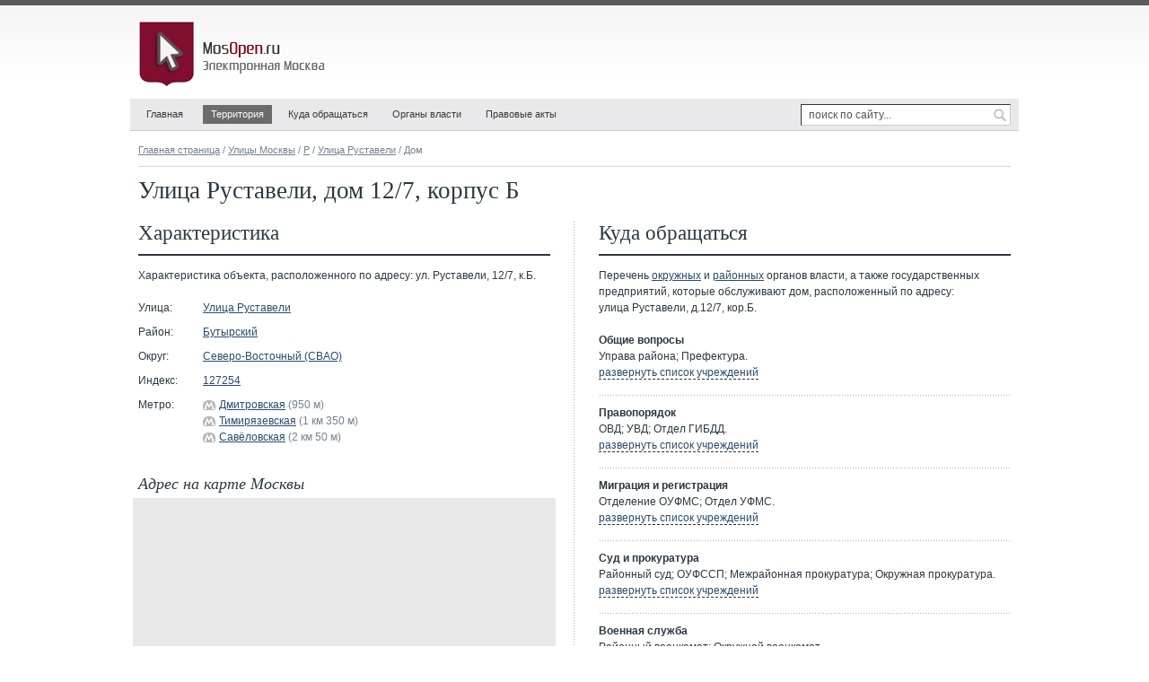

--- FILE ---
content_type: text/html; charset=utf-8
request_url: http://address.mosopen.ru/23830-620
body_size: 9352
content:
<!DOCTYPE html PUBLIC "-//W3C//DTD XHTML 1.0 Strict//EN" "http://www.w3.org/TR/xhtml1/DTD/xhtml1-strict.dtd">
<html xmlns="http://www.w3.org/1999/xhtml" xml:lang="ru">
<head>
  <title>Улица Руставели, дом 12/7, корпус Б (Адреса Москвы) - Электронная Москва</title>
  <meta name="Description" content="Все адреса Москвы. Информация о доме, расположенном по адресу 127254, г.Москва, улица Руставели, дом 12/7, корпус Б" />
  <meta name="Keywords" content="" />
  <meta http-equiv="content-type" content="text/html; charset=utf-8" />
  <link rel="shortcut icon" href="http://mosopen.ru/favicon.ico" />
  <link rel="stylesheet" type="text/css" href="http://mosopen.ru/public/styles/structure.css" /> 
  <script type="text/javascript" src="http://mosopen.ru/public/scripts/jquery.js" charset="utf-8"></script>
  <script type="text/javascript" src="http://mosopen.ru/public/scripts/common.js" charset="utf-8"></script> 
  <script type="text/javascript" src="http://api-maps.yandex.ru/1.1/index.xml?key=AHpK-EsBAAAAL2PPJwIAWePx8dK6pcCmUILYhPrc8m38fyUAAAAAAAAAAACp3egPgLr_JktNYAHPeWC9xdCzRg==" charset="utf-8"></script>
  <script type="text/javascript" src="http://mosopen.ru/public/scripts/house-search.js" charset="utf-8"></script>
<!--[if IE]>
<style type="text/css">
.clearfix {zoom:1; display:block;}
</style>
<![endif]-->
</head>

<body id="tpl_cols_1">


<div id="container">


  <div id="header">

    <h1><a href="http://mosopen.ru/"><span>MosOpen.ru &mdash; Электронная Москва</span></a></h1>

    <ul id="navmenu-h">
    <li id="home"><a href="http://mosopen.ru/">Главная</a></li>
    <li class="current"><a href="http://mosopen.ru/regions">Территория</a>
      <ul>
      <li class="sub"><a href="http://mosopen.ru/regions">Округа и районы</a></li>
      <li class="sub"><a href="http://mosopen.ru/map">Карта города</a></li>
      <li><a href="http://mosopen.ru/streets">Улицы Москвы</a></li>
      <li><a href="http://mosopen.ru/streets/post_codes_list">Почтовые индексы</a></li>
      <li><a href="http://mosopen.ru/metro">Метро</a></li>
      </ul>
    </li>
    <li><a href="http://mosopen.ru/service/index">Куда обращаться</a></li>
    <li><a href="http://mosopen.ru/goverment">Органы власти</a>
      <ul>
      <li><a href="http://mosopen.ru/goverment">Московские</a></li>
      <li><a href="http://mosopen.ru/goverment/federal">Федеральные</a></li>
      </ul>
    </li>
    <li><a href="http://mosopen.ru/documents">Правовые акты</a>
      <ul>
      <li><a href="http://mosopen.ru/documents">Общие сведения</a></li>
      <li><a href="http://mosopen.ru/documents/all">Все правовые акты</a></li>
      <li><a href="http://mosopen.ru/documents/search">Поиск документов</a></li>
      </ul>
    </li>
    </ul>

    <form id="search" method="post" accept-charset="utf-8" action="http://mosopen.ru/search">
      <p>
        <input name="search_query" type="text" class="search_field" value="поиск по сайту..."  onblur="if(this.value=='') this.value='поиск по сайту...';" onfocus="if(this.value=='поиск по сайту...') this.value='';" />
        <input name="" type="submit" class="search_submit" value="" title="Найти" />
      </p>
    </form>

    <div class="partner_top"></div>

  </div><!-- / #header -->


  <div id="content">

    <div class="breadcrumbs">
      <a href="http://mosopen.ru/">Главная страница</a>&nbsp;/
      <a href="http://mosopen.ru/streets">Улицы Москвы</a>&nbsp;/ 
      <a href="http://mosopen.ru/streets/letter/19">Р</a>&nbsp;/ 
      <a href="http://mosopen.ru/street/23830">Улица Руставели</a>&nbsp;/ 
      Дом 
    </div>



<h1>Улица Руставели, дом&nbsp;12/7, корпус&nbsp;Б</h1> 


<div class="context_top">
  <div id="context_id_70607" class="context-y--">
    <div class="context-wrap--">

<!-- Yandex.RTB R-A-55145-3 -->
<div id="yandex_rtb_R-A-55145-3"></div>
<script type="text/javascript">
    (function(w, d, n, s, t) {
        w[n] = w[n] || [];
        w[n].push(function() {
            Ya.Context.AdvManager.render({
                blockId: "R-A-55145-3",
                renderTo: "yandex_rtb_R-A-55145-3",
                async: true
            });
        });
        t = d.getElementsByTagName("script")[0];
        s = d.createElement("script");
        s.type = "text/javascript";
        s.src = "//an.yandex.ru/system/context.js";
        s.async = true;
        t.parentNode.insertBefore(s, t);
    })(this, this.document, "yandexContextAsyncCallbacks");
</script>

    </div>
  </div>
</div>

 

<div class="house_info_page clearfix">
<div class="house_info_page_first">
<h2>Характеристика</h2> 

<p>Характеристика объекта, расположенного по&nbsp;адресу: ул.&nbsp;Руставели,&nbsp;12/7,&nbsp;к.Б.</p> 
<div class="contact">
  <dl class="clearfix"> 
    <dt>Улица:</dt>
    <dd><a href="http://mosopen.ru/street/23830">Улица Руставели</a></dd>
  </dl>
  <dl class="clearfix"> 
    <dt>Район:</dt>
    <dd><a href="http://mosopen.ru/region/butyrskij">Бутырский</a></dd>
  </dl>
  <dl class="clearfix"> 
    <dt>Округ:</dt>
    <dd><a href="http://mosopen.ru/district/svao">Северо-Восточный (СВАО)</a></dd>
  </dl>
  <dl class="clearfix"> 
    <dt>Индекс:</dt>
    <dd><a href="http://mosopen.ru/streets/post_code/127254">127254</a></dd>
  </dl>
  <dl class="last clearfix">
    <dt>Метро:</dt>
    <dd>
    <span class="metro_station"><img src="http://mosopen.ru/public/images/style/metro_line.gif" width="14" height="11" alt="" title="Серпуховско-Тимирязевская линия" style="background:#b7b8b9" /><a href="http://mosopen.ru/metro/station/dmitrovskaya" title="Станция &laquo;Дмитровская&raquo; Серпуховско-Тимирязевской линии Московского метро">Дмитровская</a></span>&nbsp;<span class="gray">(950&nbsp;м)</span><br /> 
    <span class="metro_station"><img src="http://mosopen.ru/public/images/style/metro_line.gif" width="14" height="11" alt="" title="Серпуховско-Тимирязевская линия" style="background:#b7b8b9" /><a href="http://mosopen.ru/metro/station/timiryazevskaya" title="Станция &laquo;Тимирязевская&raquo; Серпуховско-Тимирязевской линии Московского метро">Тимирязевская</a></span>&nbsp;<span class="gray">(1&nbsp;км&nbsp;350&nbsp;м)</span><br /> 
    <span class="metro_station"><img src="http://mosopen.ru/public/images/style/metro_line.gif" width="14" height="11" alt="" title="Серпуховско-Тимирязевская линия" style="background:#b7b8b9" /><a href="http://mosopen.ru/metro/station/savelovskaya" title="Станция &laquo;Савёловская&raquo; Серпуховско-Тимирязевской линии Московского метро">Савёловская</a></span>&nbsp;<span class="gray">(2&nbsp;км&nbsp;50&nbsp;м)</span> 
  </dd>
  </dl>
</div> 

<h3>Адрес на карте Москвы</h3> 

<script type="text/javascript" charset="utf-8">

var map;

YMaps.jQuery(function () {
  map = new YMaps.Map(YMaps.jQuery("#map")[0]);

  map.addControl(new YMaps.TypeControl([YMaps.MapType.MAP, YMaps.MapType.SATELLITE, YMaps.MapType.HYBRID], [0,1,2]), new YMaps.ControlPosition(YMaps.ControlPosition.TOP_RIGHT, new YMaps.Point(5, 5)));
  map.addControl(new YMaps.Zoom({smooth:true, noTips:true}), new YMaps.ControlPosition(YMaps.ControlPosition.TOP_LEFT, new YMaps.Point(5, 5)));
  map.enableDblClickZoom();
  map.enableHotKeys();
  
  var center = new YMaps.GeoPoint(37.59374,55.811563);
  var zoom = 15;
  map.setCenter(center, zoom);  

  var point_0 = new YMaps.GeoPoint(37.59374,55.811563);
  var placemark_0 = new YMaps.Placemark(point_0);
  map.addOverlay(placemark_0); 
  placemark_0.description = 'Улица Руставели, д.12/7, кор.Б '; 
  placemark_0.setBalloonOptions({maxWidth: 320});
  placemark_0.openBalloon(); 
});
</script>

<div class="map_frame map_size_1">
  <div id="map">
    <noscript>
      <p class="error_msg">Для корректной работы онлайн карты необходима поддержка javascript!</p>
    </noscript>
  </div>
</div>
 

<h3>Учреждения в этом доме</h3> 
<ul class="goverment_list_simple">
  <li class="last"><a href="http://mosopen.ru/goverment/881">Территориальное управление департамента земельных ресурсов города Москвы в Северо-Восточном административном округе&nbsp;(ТУ&nbsp;ДЗР&nbsp;СВАО)</a></li> 
</ul> 

<h3>Прочие дома на улице</h3> 

<p>Для получения информации о&nbsp;другом адресе, входящем в&nbsp;состав этой улицы, необходимо выбрать номер дома в&nbsp;соответствующем поле формы&nbsp;поиска.</p> 
<form action="#" method="get" class="search_common_form houses_search_form">
  <table>
  <tr>
    <th style="width:72px">Буква</th>
    <th style="width:279px">Улица</th>
    <th style="width:108px">Дом</th>
  </tr>
  <tr>
    <td>
      <select name="house_search[letter_id]" id="houseSearchLetterId" style="width:54px;">
      <option value="1">#</option>
      <option value="2">А</option>
      <option value="3">Б</option>
      <option value="4">В</option>
      <option value="5">Г</option>
      <option value="6">Д</option>
      <option value="7">Е</option>
      <option value="9">Ж</option>
      <option value="10">З</option>
      <option value="11">И</option>
      <option value="13">К</option>
      <option value="14">Л</option>
      <option value="15">М</option>
      <option value="16">Н</option>
      <option value="17">О</option>
      <option value="18">П</option>
      <option value="19" selected="selected">Р</option>
      <option value="20">С</option>
      <option value="21">Т</option>
      <option value="22">У</option>
      <option value="23">Ф</option>
      <option value="24">Х</option>
      <option value="25">Ц</option>
      <option value="26">Ч</option>
      <option value="27">Ш</option>
      <option value="28">Щ</option>
      <option value="30">Э</option>
      <option value="31">Ю</option>
      <option value="32">Я</option>
      </select>
    </td>
    <td>
      <select name="house_search[street_id]" id="houseSearchStreetId" style="width:261px;">
      <option value="0">&mdash; улицы на букву &laquo;Р&raquo; &mdash;</option>
      <option value="22550">Рабочая улица</option>
      <option value="65524">Рабочая улица (г. Зеленоград)</option>
      <option value="22570">Рабочий 1-й, переулок</option>
      <option value="22560">Рабфаковский переулок</option>
      <option value="22680">Радарная улица</option>
      <option value="22690">Радиальная 1-я, улица</option>
      <option value="22706">Радиальная 10-я, улица</option>
      <option value="22707">Радиальная 11-я, улица</option>
      <option value="65386">Радиальная 2-я, улица</option>
      <option value="22700">Радиальная 3-я, улица</option>
      <option value="22702">Радиальная 5-я, улица</option>
      <option value="22703">Радиальная 6-я, улица</option>
      <option value="22704">Радиальная 8-я, улица</option>
      <option value="22705">Радиальная 9-я, улица</option>
      <option value="22710">Радиаторская 1-я, улица</option>
      <option value="22711">Радиаторская 2-я, улица</option>
      <option value="22712">Радиаторская 3-я, улица</option>
      <option value="22730">Радио, улица</option>
      <option value="22727">Радио, улица (г. Зеленоград)</option>
      <option value="22728">Радиоцентр, улица</option>
      <option value="22760">Радужная улица</option>
      <option value="22770">Раевского, улица</option>
      <option value="22810">Разгуляй, площадь</option>
      <option value="22820">Раздельная улица</option>
      <option value="22850">Ракетный бульвар</option>
      <option value="22865">Раменки, улица</option>
      <option value="22900">Расковой, переулок</option>
      <option value="22880">Расковой, площадь</option>
      <option value="22890">Расковой, улица</option>
      <option value="22910">Расплетина, улица</option>
      <option value="22920">Рассветная аллея</option>
      <option value="22930">Рассказовская улица</option>
      <option value="23020">Расторгуевский переулок</option>
      <option value="23021">Ратная улица</option>
      <option value="23033">Раушская набережная</option>
      <option value="23040">Раушский 1-й, переулок</option>
      <option value="23050">Раушский 2-й, переулок</option>
      <option value="23060">Рахмановский переулок</option>
      <option value="23070">Ращупкина, улица</option>
      <option value="23080">Революции, площадь</option>
      <option value="23100">Резервный проезд</option>
      <option value="23110">Рейсовая 1-я, улица</option>
      <option value="23111">Рейсовая 2-я, улица</option>
      <option value="23112">Рейсовая 3-я, улица</option>
      <option value="23120">Ремесленная улица</option>
      <option value="23130">Ремизова, улица</option>
      <option value="23180">Реутовская улица</option>
      <option value="23195">Речников, улица</option>
      <option value="23197">Речной проезд</option>
      <option value="23220">Рижская площадь</option>
      <option value="23230">Рижский 1-й, переулок</option>
      <option value="23240">Рижский проезд</option>
      <option value="23245">Римского-Корсакова, улица</option>
      <option value="23246">Ровная улица</option>
      <option value="23250">Рогачёвский переулок</option>
      <option value="23260">Рогова, улица</option>
      <option value="8700">Рогожская Застава, площадь</option>
      <option value="23270">Рогожский Вал, улица</option>
      <option value="23300">Рогожский Посёлок, улица</option>
      <option value="23305">Родионовская улица</option>
      <option value="23306">Родниковая улица</option>
      <option value="7300">Рождественка, улица</option>
      <option value="23310">Рождественский бульвар</option>
      <option value="23317">Рожки, посёлок</option>
      <option value="23320">Розанова, улица</option>
      <option value="14335">Розы Люксембург, улица</option>
      <option value="23335">Рокотова, улица</option>
      <option value="5400">Романов переулок</option>
      <option value="23340">Ромена Роллана, площадь</option>
      <option value="23355">Рославка 1-я, улица</option>
      <option value="23356">Рославка 2-я, улица</option>
      <option value="23360">Рословка, улица</option>
      <option value="24625">России Свободной, площадь</option>
      <option value="23370">Россолимо, улица</option>
      <option value="23380">Россошанская улица</option>
      <option value="23390">Россошанский проезд</option>
      <option value="23400">Ростовская набережная</option>
      <option value="23420">Ростовский 2-й, переулок</option>
      <option value="23430">Ростовский 4-й, переулок</option>
      <option value="23440">Ростовский 6-й, переулок</option>
      <option value="23450">Ростовский 7-й, переулок</option>
      <option value="23455">Ростокинская улица</option>
      <option value="23490">Ростокинский проезд</option>
      <option value="23610">Ротерта, улица</option>
      <option value="23620">Рочдельская улица</option>
      <option value="23630">Рощинская 2-я, улица</option>
      <option value="23640">Рощинская 3-я, улица</option>
      <option value="23650">Рощинский 1-й, проезд</option>
      <option value="23660">Рощинский 2-й, проезд</option>
      <option value="23670">Рощинский 4-й, проезд</option>
      <option value="23680">Рощинский 5-й, проезд</option>
      <option value="23690">Рощинский 6-й, проезд</option>
      <option value="23700">Рублёво, посёлок</option>
      <option value="23705">Рублёво-Успенское шоссе</option>
      <option value="23710">Рублёвская улица</option>
      <option value="23720">Рублёвское шоссе</option>
      <option value="23730">Рубцов переулок</option>
      <option value="23740">Рубцовская набережная</option>
      <option value="23750">Рубцовско-Дворцовая улица</option>
      <option value="23761">Рудневка, улица</option>
      <option value="23760">Рудневой, улица</option>
      <option value="23770">Ружейный переулок</option>
      <option value="23780">Рузская улица</option>
      <option value="23790">Руновский переулок</option>
      <option value="23800">Русаковская набережная</option>
      <option value="23810">Русаковская улица</option>
      <option value="23820">Русанова, проезд</option>
      <option value="23830" selected="selected">Руставели, улица</option>
      <option value="2155">Ручей Болдов, улица</option>
      <option value="23850">Рыбинская 1-я, улица</option>
      <option value="23860">Рыбинская 2-я, улица</option>
      <option value="23870">Рыбинская 3-я, улица</option>
      <option value="23890">Рыбинский переулок</option>
      <option value="23900">Рыбников переулок</option>
      <option value="23910">Рыбный переулок</option>
      <option value="23940">Рюмин переулок</option>
      <option value="23950">Рябиновая улица</option>
      <option value="23960">Ряжская улица</option>
      <option value="23970">Рязанский переулок</option>
      <option value="23980">Рязанский проезд</option>
      <option value="23990">Рязанский проспект</option>
      </select>
    </td>
    <td>
      <select name="house_search[house_id]" id="houseSearchHouseId" style="width:108px;">
      <option value="0">&mdash; дома (103)&mdash;</option>
      <option value="108245">1/2</option>
      <option value="108246">2</option>
      <option value="108250">2&nbsp;с2</option>
      <option value="108251">2&nbsp;с3</option>
      <option value="108252">2&nbsp;с4</option>
      <option value="108253">2&nbsp;с5</option>
      <option value="108254">2&nbsp;с6</option>
      <option value="108255">2&nbsp;с7</option>
      <option value="108256">2&nbsp;с8</option>
      <option value="108257">2&nbsp;с9</option>
      <option value="108249">2&nbsp;с10</option>
      <option value="108247">2А&nbsp;с1</option>
      <option value="108248">2А&nbsp;с2</option>
      <option value="108258">3</option>
      <option value="108259">3&nbsp;к2</option>
      <option value="108260">3&nbsp;к3</option>
      <option value="108261">3&nbsp;к5</option>
      <option value="108262">3&nbsp;к6</option>
      <option value="108263">3&nbsp;к7</option>
      <option value="108264">4&nbsp;к1</option>
      <option value="108265">4&nbsp;к2</option>
      <option value="108266">4&nbsp;к2&nbsp;с1</option>
      <option value="108267">4&nbsp;к2&nbsp;с2</option>
      <option value="108268">6</option>
      <option value="108274">6&nbsp;к5</option>
      <option value="108275">6&nbsp;к6</option>
      <option value="392">6А</option>
      <option value="108270">6А&nbsp;к1</option>
      <option value="108271">6А&nbsp;к2</option>
      <option value="108272">6А&nbsp;к3</option>
      <option value="108273">6Б</option>
      <option value="108276">7&nbsp;с1</option>
      <option value="108277">7&nbsp;с2</option>
      <option value="108278">7&nbsp;с3</option>
      <option value="108282">8&nbsp;к1</option>
      <option value="108283">8&nbsp;к2</option>
      <option value="108279">8А</option>
      <option value="108280">8А&nbsp;с2</option>
      <option value="108281">8Б</option>
      <option value="108284">9</option>
      <option value="108287">9&nbsp;с1</option>
      <option value="108285">9А&nbsp;к1</option>
      <option value="108286">9А&nbsp;к2</option>
      <option value="646">10&nbsp;к1</option>
      <option value="108289">10&nbsp;к2</option>
      <option value="108290">10&nbsp;к3</option>
      <option value="108291">10&nbsp;к4</option>
      <option value="108292">10&nbsp;к4&nbsp;с2</option>
      <option value="921">12/7&nbsp;кА</option>
      <option value="620">12/7&nbsp;кБ</option>
      <option value="108295">12/7&nbsp;с3</option>
      <option value="564">12А&nbsp;с1</option>
      <option value="108297">12А&nbsp;с2</option>
      <option value="108298">13/12&nbsp;к1</option>
      <option value="108299">13/12&nbsp;к1&nbsp;с2</option>
      <option value="108300">13/12&nbsp;к1&nbsp;с3</option>
      <option value="108301">13/12&nbsp;к1&nbsp;с4</option>
      <option value="108302">13/12&nbsp;к1&nbsp;с5</option>
      <option value="108303">13/12&nbsp;к1&nbsp;с6</option>
      <option value="108304">13/12&nbsp;к1&nbsp;с7</option>
      <option value="635">13/12&nbsp;к2</option>
      <option value="108306">14&nbsp;с1</option>
      <option value="108317">14&nbsp;с2</option>
      <option value="108325">14&nbsp;с3</option>
      <option value="108329">14&nbsp;с4</option>
      <option value="108330">14&nbsp;с5</option>
      <option value="108331">14&nbsp;с6</option>
      <option value="108332">14&nbsp;с7</option>
      <option value="108333">14&nbsp;с8</option>
      <option value="108334">14&nbsp;с9</option>
      <option value="108307">14&nbsp;с10</option>
      <option value="108308">14&nbsp;с11</option>
      <option value="108309">14&nbsp;с12</option>
      <option value="108310">14&nbsp;с13</option>
      <option value="108311">14&nbsp;с14</option>
      <option value="108312">14&nbsp;с15</option>
      <option value="108313">14&nbsp;с16</option>
      <option value="108314">14&nbsp;с17</option>
      <option value="108315">14&nbsp;с18</option>
      <option value="108316">14&nbsp;с19</option>
      <option value="108318">14&nbsp;с20</option>
      <option value="108319">14&nbsp;с22</option>
      <option value="108320">14&nbsp;с23</option>
      <option value="108321">14&nbsp;с24</option>
      <option value="108322">14&nbsp;с25</option>
      <option value="108323">14&nbsp;с26</option>
      <option value="108324">14&nbsp;с27</option>
      <option value="108326">14&nbsp;с30</option>
      <option value="108327">14&nbsp;с31</option>
      <option value="108328">14&nbsp;с32</option>
      <option value="108335">15</option>
      <option value="108336">15А&nbsp;с1</option>
      <option value="108337">15А&nbsp;с1А</option>
      <option value="108338">15Б</option>
      <option value="108339">17</option>
      <option value="108340">17А</option>
      <option value="108341">19</option>
      <option value="108342">19&nbsp;с2</option>
      <option value="108343">19&nbsp;с3</option>
      <option value="108344">19&nbsp;с4</option>
      <option value="108345">19&nbsp;с5</option>
      <option value="108346">19&nbsp;с6</option>
      <option value="108347">19&nbsp;с7</option>
      </select>
    </td>
  </tr>
  </table>
  <div id="houseSearchInfo">
    <p class="error">Выберите номер дома</p>
  </div>
</form> 


<div class="context_bottom">
  <div id="context_id_70600" class="context-y--">
    <div class="context-wrap--">

<!-- Yandex.RTB R-A-55145-2 -->
<div id="yandex_rtb_R-A-55145-2"></div>
<script type="text/javascript">
    (function(w, d, n, s, t) {
        w[n] = w[n] || [];
        w[n].push(function() {
            Ya.Context.AdvManager.render({
                blockId: "R-A-55145-2",
                renderTo: "yandex_rtb_R-A-55145-2",
                async: true
            });
        });
        t = d.getElementsByTagName("script")[0];
        s = d.createElement("script");
        s.type = "text/javascript";
        s.src = "//an.yandex.ru/system/context.js";
        s.async = true;
        t.parentNode.insertBefore(s, t);
    })(this, this.document, "yandexContextAsyncCallbacks");
</script>

    </div>
  </div>
</div>

 

<dl class="related">
  <dt>Смотрите также</dt>
  <dd><a href="http://mosopen.ru/streets">Улицы Москвы</a></dd>
  <dd><a href="http://mosopen.ru/streets/post_codes_list">Почтовые индексы</a></dd>
  <dd><a href="http://mosopen.ru/map">Интерактивная карта города</a></dd>
  <dd><a href="http://mosopen.ru/regions">Административные округа и районы Москвы</a></dd>
  <dd><a href="http://mosopen.ru/metro">Московский Метрополитен</a></dd>
</dl> 

</div><!-- / house_info_page_first -->
<div class="house_info_page_last">
<h2>Куда обращаться</h2> 

<script type="text/javascript">
function toggle(obj) {
	var el = document.getElementById(obj);
	el.style.display = (el.style.display != 'none' ? 'none' : '' );
}
</script>

<p>Перечень <a href="http://mosopen.ru/district/svao/goverment_list" title="Органы власти &mdash; Северо-Восточный округ">окружных</a> и&nbsp;<a href="http://mosopen.ru/region/butyrskij/goverment_list" title="Органы власти &mdash; Бутырский район">районных</a> органов власти, а&nbsp;также государственных предприятий, которые обслуживают дом, расположенный&nbsp;по&nbsp;адресу: улица&nbsp;Руставели,&nbsp;д.12/7,&nbsp;кор.Б.</p> 
<div class="goverment_list_rubric"> 
  <strong>Общие вопросы</strong>
  <div id="toogle_orgs_rubs_0"> 
    Управа&nbsp;района;  
    Префектура. 
    <br /><span class="toggle_link" onclick="toggle('toogle_orgs_rubs_0'); toggle('toogle_orgs_list_0')">развернуть список учреждений</span>
  </div>
  <div id="toogle_orgs_list_0" class="goverment_list_address" style="display:none;">
      <dl>
      <dt><a href="http://mosopen.ru/goverment/46">Управа Бутырского района города&nbsp;Москвы</a><dt>
      <dd>Ул.&nbsp;Милашенкова, 14, тел: 8 (495)&nbsp;619-80-47 
      </dl>
      <dl>
      <dt><a href="http://mosopen.ru/goverment/7">Префектура Северо-Восточного административного округа города&nbsp;Москвы</a><dt>
      <dd>Пр-т.&nbsp;Мира, 18, тел: 8 (495)&nbsp;777-28-02, 8 (495)&nbsp;681-43-85 
      </dl>
      <span class="toggle_link" onclick="toggle('toogle_orgs_list_0'); toggle('toogle_orgs_rubs_0')">скрыть список</span>
  </div>
</div>
<div class="goverment_list_rubric"> 
  <strong>Правопорядок</strong>
  <div id="toogle_orgs_rubs_1"> 
    ОВД;  
    УВД;  
    Отдел&nbsp;ГИБДД. 
    <br /><span class="toggle_link" onclick="toggle('toogle_orgs_rubs_1'); toggle('toogle_orgs_list_1')">развернуть список учреждений</span>
  </div>
  <div id="toogle_orgs_list_1" class="goverment_list_address" style="display:none;">
      <dl>
      <dt><a href="http://mosopen.ru/goverment/625">Отдел внутренних дел по&nbsp;району Бутырский СВАО города&nbsp;Москвы</a><dt>
      <dd>Ул.&nbsp;Руставели, 6А, тел: 8 (495)&nbsp;618-42-07, 8 (495)&nbsp;618-12-08 
      </dl>
      <dl>
      <dt><a href="http://mosopen.ru/goverment/452">Управление внутренних дел по&nbsp;Северо-Восточному административному округу города&nbsp;Москвы</a><dt>
      <dd>Ул.&nbsp;Вешних Вод, 10,&nbsp;с.1, тел: 8 (495)&nbsp;183-01-01 
      </dl>
      <dl>
      <dt><a href="http://mosopen.ru/goverment/1086">Отдел ГИБДД УВД по&nbsp;Северо-Восточному административному округу города&nbsp;Москвы</a><dt>
      <dd>Ул.&nbsp;Вешних Вод, 10,&nbsp;с.1, тел: 8 (495)&nbsp;616-09-00 
      </dl>
      <span class="toggle_link" onclick="toggle('toogle_orgs_list_1'); toggle('toogle_orgs_rubs_1')">скрыть список</span>
  </div>
</div>
<div class="goverment_list_rubric"> 
  <strong>Миграция и регистрация</strong>
  <div id="toogle_orgs_rubs_2"> 
    Отделение&nbsp;ОУФМС;  
    Отдел&nbsp;УФМС. 
    <br /><span class="toggle_link" onclick="toggle('toogle_orgs_rubs_2'); toggle('toogle_orgs_list_2')">развернуть список учреждений</span>
  </div>
  <div id="toogle_orgs_list_2" class="goverment_list_address" style="display:none;">
      <dl>
      <dt><a href="http://mosopen.ru/goverment/499">Отделение по&nbsp;району Бутырский ОУФМС России по&nbsp;городу Москве&nbsp;в&nbsp;СВАО</a><dt>
      <dd>Ул.&nbsp;Руставели, 6А, тел: 8 (495)&nbsp;618-06-29 
      </dl>
      <dl>
      <dt><a href="http://mosopen.ru/goverment/476">Отдел управления федеральной миграционной службы по&nbsp;городу Москве в&nbsp;Северо-Восточном административном&nbsp;округе</a><dt>
      <dd>Ул.&nbsp;Вешних Вод, 10,&nbsp;с.1, тел: 8 (495)&nbsp;616-05-25 
      </dl>
      <span class="toggle_link" onclick="toggle('toogle_orgs_list_2'); toggle('toogle_orgs_rubs_2')">скрыть список</span>
  </div>
</div>
<div class="goverment_list_rubric"> 
  <strong>Суд и прокуратура</strong>
  <div id="toogle_orgs_rubs_3"> 
    Районный&nbsp;суд;  
    ОУФССП;  
    Межрайонная&nbsp;прокуратура;  
    Окружная&nbsp;прокуратура. 
    <br /><span class="toggle_link" onclick="toggle('toogle_orgs_rubs_3'); toggle('toogle_orgs_list_3')">развернуть список учреждений</span>
  </div>
  <div id="toogle_orgs_list_3" class="goverment_list_address" style="display:none;">
      <dl>
      <dt><a href="http://mosopen.ru/goverment/986">Останкинский районный суд СВАО города&nbsp;Москвы</a><dt>
      <dd>1-я Останкинская&nbsp;ул., 35, тел: 8 (495)&nbsp;602-43-27 
      </dl>
      <dl>
      <dt><a href="http://mosopen.ru/goverment/729">Отдел главного управления федеральной службы судебных приставов по&nbsp;городу Москве в&nbsp;Северо-Восточном административном&nbsp;округе</a><dt>
      <dd>2-й Ботанический&nbsp;пр., 8, тел: 8 (499)&nbsp;180-18-01 
      </dl>
      <dl>
      <dt><a href="http://mosopen.ru/goverment/1010">Останкинская межрайонная прокуратура СВАО города&nbsp;Москвы</a><dt>
      <dd>1-я Останкинская&nbsp;ул., 35, тел: 8 (495)&nbsp;616-66-74, 8 (495)&nbsp;687-89-76 
      </dl>
      <dl>
      <dt><a href="http://mosopen.ru/goverment/1007">Прокуратура Северо-Восточного административного округа города&nbsp;Москвы</a><dt>
      <dd>Институтский&nbsp;пер., 8, тел: 8 (495)&nbsp;681-25-96 
      </dl>
      <span class="toggle_link" onclick="toggle('toogle_orgs_list_3'); toggle('toogle_orgs_rubs_3')">скрыть список</span>
  </div>
</div>
<div class="goverment_list_rubric"> 
  <strong>Военная служба </strong>
  <div id="toogle_orgs_rubs_4"> 
    Районный&nbsp;военкомат;  
    Окружной&nbsp;военкомат. 
    <br /><span class="toggle_link" onclick="toggle('toogle_orgs_rubs_4'); toggle('toogle_orgs_list_4')">развернуть список учреждений</span>
  </div>
  <div id="toogle_orgs_list_4" class="goverment_list_address" style="display:none;">
      <dl>
      <dt><a href="http://mosopen.ru/goverment/1066">Объединённый военный комиссариат Останкинского&nbsp;района</a><dt>
      <dd>Печатников&nbsp;пер., 18,&nbsp;с.1, тел: 8 (495)&nbsp;928-64-82 
      </dl>
      <dl>
      <dt><a href="http://mosopen.ru/goverment/355">Военный комиссариат Северо-Восточного административного округа города&nbsp;Москвы</a><dt>
      <dd>Ул.&nbsp;Лётчика Бабушкина, 1,&nbsp;к.1, тел: 8 (495)&nbsp;471-11-91 
      </dl>
      <span class="toggle_link" onclick="toggle('toogle_orgs_list_4'); toggle('toogle_orgs_rubs_4')">скрыть список</span>
  </div>
</div>
<div class="goverment_list_rubric"> 
  <strong>Соцсфера</strong>
  <div id="toogle_orgs_rubs_5"> 
    Муниципалитет;  
    РУСЗН;  
    УСЗН;  
    ОУ&nbsp;ДСМП;  
    Управление&nbsp;образования;  
    Управление&nbsp;здравоохранения;  
    Управление&nbsp;культуры;  
    УФКиС;  
    ЦЗН;  
    Отдел&nbsp;ТУ&nbsp;Роспотребнадзора. 
    <br /><span class="toggle_link" onclick="toggle('toogle_orgs_rubs_5'); toggle('toogle_orgs_list_5')">развернуть список учреждений</span>
  </div>
  <div id="toogle_orgs_list_5" class="goverment_list_address" style="display:none;">
      <dl>
      <dt><a href="http://mosopen.ru/goverment/156">Муниципалитет внутригородского муниципального образования&nbsp;Бутырское</a><dt>
      <dd>Ул.&nbsp;Милашенкова, 14, тел: 8 (495)&nbsp;619-19-02 
      </dl>
      <dl>
      <dt><a href="http://mosopen.ru/goverment/1118">Управление социальной защиты населения Бутырского района СВАО города&nbsp;Москвы</a><dt>
      <dd>Бутырская&nbsp;ул., 84, тел: 8 (499)&nbsp;760-95-63 
      </dl>
      <dl>
      <dt><a href="http://mosopen.ru/goverment/942">Окружное управление социальной защиты населения Северо-Восточного административного округа города&nbsp;Москвы</a><dt>
      <dd>Ул.&nbsp;Коминтерна, 20/2, тел: 8 (499)&nbsp;184-42-66 
      </dl>
      <dl>
      <dt><a href="http://mosopen.ru/goverment/932">Окружное управление департамента семейной и&nbsp;молодёжной политики по&nbsp;Северо-Восточному административному округу города&nbsp;Москвы</a><dt>
      <dd>Чукотский&nbsp;пр., 4, тел: 8 (499)&nbsp;186-11-65 
      </dl>
      <dl>
      <dt><a href="http://mosopen.ru/goverment/916">Северо-Восточное окружное управление департамента образования города&nbsp;Москвы</a><dt>
      <dd>Ул.&nbsp;Руставели, 10,&nbsp;к.1, тел: 8 (495)&nbsp;619-06-74 
      </dl>
      <dl>
      <dt><a href="http://mosopen.ru/goverment/872">Управление здравоохранения Северо-Восточного административного округа города&nbsp;Москвы</a><dt>
      <dd>Ул.&nbsp;Яблочкова, 27, тел: 8 (495)&nbsp;610-31-04, 8 (495)&nbsp;610-65- 
      </dl>
      <dl>
      <dt><a href="http://mosopen.ru/goverment/905">Управление культуры Северо-Восточного административного округа города&nbsp;Москвы</a><dt>
      <dd>Ул.&nbsp;Руставели, 13/12,&nbsp;к.2, тел: 8 (495)&nbsp;618-80-09 
      </dl>
      <dl>
      <dt><a href="http://mosopen.ru/goverment/958">Управление физической культуры и&nbsp;спорта Северо-Восточного административного округа города&nbsp;Москвы</a><dt>
      <dd>Ул.&nbsp;Милашенкова, 14, тел: 8 (495)&nbsp;619-79-51 
      </dl>
      <dl>
      <dt><a href="http://mosopen.ru/goverment/1037">Центр занятости населения Северо-Восточного административного округа города&nbsp;Москвы</a><dt>
      <dd>Ул.&nbsp;Сущёвский Вал, 14/22,&nbsp;к.1, тел: 8 (499)&nbsp;973-13-19 
      </dl>
      <dl>
      <dt><a href="http://mosopen.ru/goverment/322">Отдел территориального управления Роспотребнадзора по&nbsp;городу Москве в&nbsp;Северо-Восточном административном&nbsp;округе</a><dt>
      <dd>Ул.&nbsp;Бочкова, 5, тел: 8 (495)&nbsp;615-98-20 
      </dl>
      <span class="toggle_link" onclick="toggle('toogle_orgs_list_5'); toggle('toogle_orgs_rubs_5')">скрыть список</span>
  </div>
</div>
<div class="goverment_list_rubric"> 
  <strong>Жильё</strong>
  <div id="toogle_orgs_rubs_6"> 
    Жилинспекция;  
    Инспекция&nbsp;по&nbsp;переустройству;  
    УДЖПиЖФ;  
    РОЦЖС;  
    ГУ&nbsp;ИС&nbsp;(ЕИРЦ)&nbsp;района. 
    <br /><span class="toggle_link" onclick="toggle('toogle_orgs_rubs_6'); toggle('toogle_orgs_list_6')">развернуть список учреждений</span>
  </div>
  <div id="toogle_orgs_list_6" class="goverment_list_address" style="display:none;">
      <dl>
      <dt><a href="http://mosopen.ru/goverment/733">Инспекция жилищного надзора Северо-Восточного административного округа города&nbsp;Москвы</a><dt>
      <dd>Снежная&nbsp;ул., 19, тел: 8 (495)&nbsp;656-67-54 
      </dl>
      <dl>
      <dt><a href="http://mosopen.ru/goverment/1562">Инспекция по&nbsp;надзору за&nbsp;переустройством помещений в&nbsp;жилых домах Северо-Восточного административного округа города&nbsp;Москвы</a><dt>
      <dd>Алтуфьевское&nbsp;ш., 24, тел: 8 (499)&nbsp;903-01-85 
      </dl>
      <dl>
      <dt><a href="http://mosopen.ru/goverment/743">Управление департамента жилищной политики и&nbsp;жилищного фонда города Москвы в&nbsp;Северо-Восточном административном&nbsp;округе</a><dt>
      <dd>Ул.&nbsp;Руставели, 12А,&nbsp;с.1, тел: 8 (495)&nbsp;219-22-71 
      </dl>
      <dl>
      <dt><a href="http://mosopen.ru/goverment/1291">Отдел центра жилищных субсидий &laquo;Бутырский&raquo; СВАО города&nbsp;Москвы</a><dt>
      <dd>Ул.&nbsp;Милашенкова, 12В, тел: 8 (495)&nbsp;610-08-64, 8 (495)&nbsp;639-60-90 
      </dl>
      <dl>
      <dt><a href="http://mosopen.ru/goverment/1437">Инженерная служба Бутырского района СВАО города&nbsp;Москвы</a><dt>
      <dd>Огородный&nbsp;пр., 23, тел: 8 (495)&nbsp;619-36-87, 8 (495)&nbsp;619-37-29 
      </dl>
      <span class="toggle_link" onclick="toggle('toogle_orgs_list_6'); toggle('toogle_orgs_rubs_6')">скрыть список</span>
  </div>
</div>
<div class="goverment_list_rubric"> 
  <strong>Имущество</strong>
  <div id="toogle_orgs_rubs_7"> 
    ТА&nbsp;ДИГМ;  
    ТУ&nbsp;ДЗР. 
    <br /><span class="toggle_link" onclick="toggle('toogle_orgs_rubs_7'); toggle('toogle_orgs_list_7')">развернуть список учреждений</span>
  </div>
  <div id="toogle_orgs_list_7" class="goverment_list_address" style="display:none;">
      <dl>
      <dt><a href="http://mosopen.ru/goverment/892">Северо-Восточное территориальное агентство департамента имущества города&nbsp;Москвы</a><dt>
      <dd>Ул.&nbsp;Милашенкова, 14, тел: 8 (495)&nbsp;219-98-91 
      </dl>
      <dl>
      <dt><a href="http://mosopen.ru/goverment/881">Территориальное управление департамента земельных ресурсов города Москвы в&nbsp;Северо-Восточном административном&nbsp;округе</a><dt>
      <dd>Ул.&nbsp;Руставели, 12/7,&nbsp;к.Б, тел: 8 (495)&nbsp;619-46-83 
      </dl>
      <span class="toggle_link" onclick="toggle('toogle_orgs_list_7'); toggle('toogle_orgs_rubs_7')">скрыть список</span>
  </div>
</div>
<div class="goverment_list_rubric"> 
  <strong>Налоги и финансы</strong>
  <div id="toogle_orgs_rubs_8"> 
    Инспекция&nbsp;ФНС;  
    Отделение&nbsp;УФК;  
    ФКУ. 
    <br /><span class="toggle_link" onclick="toggle('toogle_orgs_rubs_8'); toggle('toogle_orgs_list_8')">развернуть список учреждений</span>
  </div>
  <div id="toogle_orgs_list_8" class="goverment_list_address" style="display:none;">
      <dl>
      <dt><a href="http://mosopen.ru/goverment/1233">Инспекция Федеральной налоговой службы &#8470; 15&nbsp;по городу&nbsp;Москве</a><dt>
      <dd>Ул.&nbsp;Руставели, 12/7,&nbsp;к.А, тел: 8 (499)&nbsp;760-50-52, 8 (499)&nbsp;760-50-57 
      </dl>
      <dl>
      <dt><a href="http://mosopen.ru/goverment/1234">Инспекция Федеральной налоговой службы &#8470; 16&nbsp;по городу&nbsp;Москве</a><dt>
      <dd>Ул.&nbsp;Малыгина, 3,&nbsp;к.2, тел: 8 (495)&nbsp;471-14-81, 8 (495)&nbsp;471-13-55 
      </dl>
      <dl>
      <dt><a href="http://mosopen.ru/goverment/1235">Инспекция Федеральной налоговой службы &#8470; 17&nbsp;по городу&nbsp;Москве</a><dt>
      <dd>Сельскохозяйственная&nbsp;ул., 11,&nbsp;к.4, тел: 8 (499)&nbsp;181-30-18, 8 (495)&nbsp;181-22-08 
      </dl>
      <dl>
      <dt><a href="http://mosopen.ru/goverment/1213">Отделение по&nbsp;Северо-Восточному административному округу Управления Федерального казначейства по&nbsp;городу&nbsp;Москве</a><dt>
      <dd>Бол.&nbsp;Марьинская&nbsp;ул., 9,&nbsp;с.1, тел: 8 (495)&nbsp;615-60-05 
      </dl>
      <dl>
      <dt><a href="http://mosopen.ru/goverment/1203">Финансово-казначейское управление Северо-Восточного административного округа города&nbsp;Москвы</a><dt>
      <dd>Бутырская&nbsp;ул., 42, тел: 8 (499)&nbsp;977-88-22 
      </dl>
      <span class="toggle_link" onclick="toggle('toogle_orgs_list_8'); toggle('toogle_orgs_rubs_8')">скрыть список</span>
  </div>
</div>
<div class="goverment_list_rubric_last"> 
  <strong>Прочее</strong>
  <div id="toogle_orgs_rubs_9"> 
    Архивный&nbsp;отдел;  
    Отдел&nbsp;экологического&nbsp;контроля. 
    <br /><span class="toggle_link" onclick="toggle('toogle_orgs_rubs_9'); toggle('toogle_orgs_list_9')">развернуть список учреждений</span>
  </div>
  <div id="toogle_orgs_list_9" class="goverment_list_address" style="display:none;">
      <dl>
      <dt><a href="http://mosopen.ru/goverment/443">Архивный отдел по&nbsp;Северо-Восточному административному округу города&nbsp;Москвы</a><dt>
      <dd>Тайнинская&nbsp;ул., 16,&nbsp;к.1, тел: 8 (495)&nbsp;184-62-46 
      </dl>
      <dl>
      <dt><a href="http://mosopen.ru/goverment/921">Отдел экологического контроля Северо-Восточного административного округа города&nbsp;Москвы</a><dt>
      <dd>Каргопольская&nbsp;ул., 17, тел: 8 (499)&nbsp;903-70-27 
      </dl>
      <span class="toggle_link" onclick="toggle('toogle_orgs_list_9'); toggle('toogle_orgs_rubs_9')">скрыть список</span>
  </div>
</div>
 

</div><!-- / house_info_page_last -->
</div><!-- / house_info_page --> 

  </div><!-- / #content -->


  <div id="footer">
    <div class="clearfix">
    <p><span>&copy;&nbsp;2008&mdash;2026 Интернет-портал &laquo;MosOpen.ru &mdash; Электронная Москва&raquo;</span> Использование материалов разрешается при обязательной установке активной гиперссылки на&nbsp;сайт MosOpen.ru (<a href="http://mosopen.ru/">mosopen.ru</a>) рядом с&nbsp;опубликованным материалом, для печатных изданий&nbsp;&mdash; с&nbsp;формулировкой &laquo;по&nbsp;материалам интернет-портала MosOpen.ru&raquo;.</p>
    <ul class="clearfix">
    <li><a href="http://mosopen.ru/">Главная страница</a></li>
    <li><a href="http://mosopen.ru/sitemap">Карта сайта</a></li>
    <li><a href="http://mosopen.ru/search">Поиск по сайту</a></li>
    <li><a href="http://mosopen.ru/feedback">Обратная связь</a></li>
    </ul>
    </div>
  </div><!-- / #footer -->


</div><!-- / #container -->


<!-- Yandex.Metrika counter -->
<div style="display:none;"><script type="text/javascript">
(function(w, c) {
    (w[c] = w[c] || []).push(function() {
        try {
            w.yaCounter7034548 = new Ya.Metrika({id:7034548,
                    clickmap:true,
                    trackLinks:true,
                    accurateTrackBounce:true});
        }
        catch(e) { }
    });
})(window, 'yandex_metrika_callbacks');
</script></div>
<script src="//mc.yandex.ru/metrika/watch.js" type="text/javascript" defer="defer"></script>
<noscript><div><img src="//mc.yandex.ru/watch/7034548" style="position:absolute; left:-9999px;" alt="" /></div></noscript>
<!-- /Yandex.Metrika counter -->


</body>
</html>